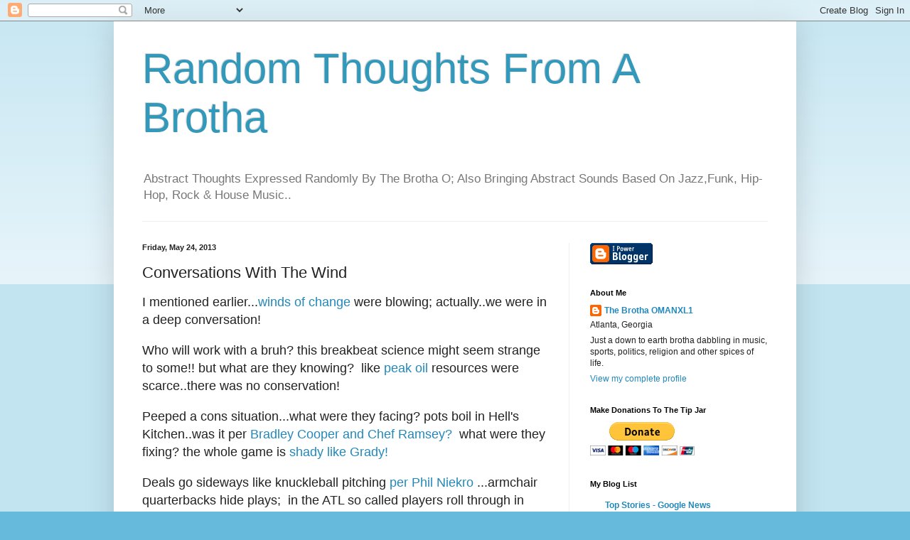

--- FILE ---
content_type: text/html; charset=UTF-8
request_url: https://thebrothaomanxl1.blogspot.com/b/stats?style=BLACK_TRANSPARENT&timeRange=ALL_TIME&token=APq4FmCB3xGefnt23BGNlQhOQ2b4e0wc8PR3fen3frTzW2Kv6hsNd7Q20RyGjZTr55WltbGu3O6IchR-8WPuqaqWkS9QT3D3HA
body_size: -7
content:
{"total":5359330,"sparklineOptions":{"backgroundColor":{"fillOpacity":0.1,"fill":"#000000"},"series":[{"areaOpacity":0.3,"color":"#202020"}]},"sparklineData":[[0,98],[1,91],[2,45],[3,49],[4,77],[5,83],[6,69],[7,44],[8,56],[9,69],[10,53],[11,63],[12,65],[13,68],[14,58],[15,95],[16,62],[17,66],[18,78],[19,70],[20,98],[21,100],[22,37],[23,37],[24,55],[25,88],[26,57],[27,42],[28,54],[29,56]],"nextTickMs":120000}